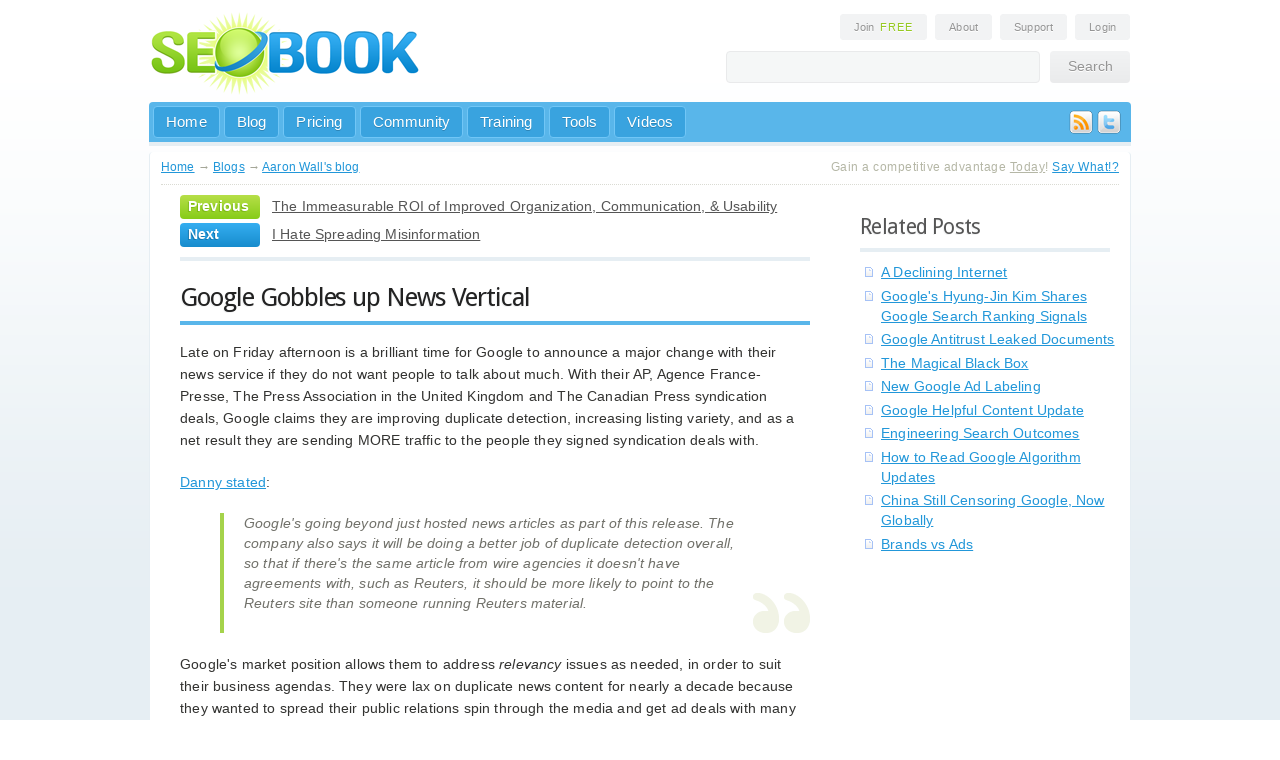

--- FILE ---
content_type: text/html; charset=utf-8
request_url: http://www.seobook.com/archives/002448.shtml
body_size: 9961
content:
<!DOCTYPE html PUBLIC "-//W3C//DTD XHTML 1.0 Transitional//EN" "http://www.w3.org/TR/xhtml1/DTD/xhtml1-transitional.dtd">

<html xmlns="http://www.w3.org/1999/xhtml" xml:lang="en_US" version="XHTML+RDFa 1.0" dir="ltr">

<head profile="http://www.w3.org/1999/xhtml/vocab">
  <meta http-equiv="Content-Type" content="text/html; charset=utf-8" />
<meta name="Generator" content="Drupal 7 (http://drupal.org)" />
<link rel="canonical" href="http://www.seobook.com/archives/002448.shtml" />
<link rel="shortlink" href="/node/4663" />
<link rel="shortcut icon" href="http://www.seobook.com/sites/all/themes/seobook/favicon.ico" type="image/vnd.microsoft.icon" />
  <title>Google Gobbles up News Vertical | SEO Book</title>
  <link href='http://fonts.googleapis.com/css?family=Droid+Sans:regular&subset=latin' rel='stylesheet' type='text/css' />
  <link type="text/css" rel="stylesheet" href="http://www.seobook.com/files/css/css_xE-rWrJf-fncB6ztZfd2huxqgxu4WO-qwma6Xer30m4.css" media="all" />
<link type="text/css" rel="stylesheet" href="http://www.seobook.com/files/css/css_N79IlXzHcDLQndWbmM7U5ZgAj8cDruK9V2zPVaeOinQ.css" media="all" />
<link type="text/css" rel="stylesheet" href="http://www.seobook.com/files/css/css_PGbJgHCUCBf4dg7K9Kt8aAwsApndP4GZ9RuToPy3-Fk.css" media="all" />
<style type="text/css" media="all">
<!--/*--><![CDATA[/*><!--*/
div.ab606_field{display:none;visibility:hidden;}
div.a33a1_field{display:none;visibility:hidden;}
div.a169b_field{display:none;visibility:hidden;}

/*]]>*/-->
</style>
<link type="text/css" rel="stylesheet" href="http://www.seobook.com/files/css/css_QVz8wzGa46LxYW0cM601jvLIbdfmKLxl4a1rLKvTDGM.css" media="all" />
<link type="text/css" rel="stylesheet" href="http://www.seobook.com/files/css/css_NnlxlmMcuU6jw6K-DXtaQS-QCVCJtM7GbFfwCqEUZ3g.css" media="all" />
  <script type="text/javascript" src="http://www.seobook.com/files/js/js_YD9ro0PAqY25gGWrTki6TjRUG8TdokmmxjfqpNNfzVU.js"></script>
<script type="text/javascript" src="http://www.seobook.com/files/js/js_5pqrPRqQgKgdm659gr41EQ4s5bFKLDag-hdoFM8wnrg.js"></script>
<script type="text/javascript">
<!--//--><![CDATA[//><!--
(function ($) {
  Drupal.behaviors.aea0b5b545c988a6483 = {
    attach: function (context, settings) {
      $("input.ab606_field").each(function() {
        f=$(this)[0];
        if (f.value.indexOf("6483f988a")==0){f.value="6f"+f.value.substring(5)+"83f88a7ab097b4f447_form";}
      });
    }
  };
})(jQuery);
//--><!]]>
</script>
<script type="text/javascript">
<!--//--><![CDATA[//><!--
(function ($) {
  Drupal.behaviors.aea0b5b545c130045db = {
    attach: function (context, settings) {
      $("input.a33a1_field").each(function() {
        f=$(this)[0];
        tok2 = f.style.fontFamily;
        if(tok2.charAt(0) == "'" || tok2.charAt(0) == '"') tok2=tok2.substring(1, tok2.length-1);
        tok2=tok2.substring(1, tok2.length);
        if (f.value.indexOf("45db1130")==0){f.value="12"+f.value.substring(5)+tok2;}
      });
    }
  };
}(jQuery));
//--><!]]>
</script>
<script type="text/javascript">
<!--//--><![CDATA[//><!--
(function ($) {
  Drupal.behaviors.aea0b5b545c3999c391 = {
    attach: function (context, settings) {
      $("input.a169b_field").each(function() {
        f=$(this)[0];
        if (f.value.indexOf("c391d39")==0){
          v=f.value.substring(5);
          $("#comment-form").get(0).setAttribute('action', '/comment/reply/4663?169b_name=b0'+v+'391d247acb32c9e64a1_form');
        }
      });
    }
  };
}(jQuery));
//--><!]]>
</script>
<script type="text/javascript" src="http://www.seobook.com/files/js/js_U4NwpHfNvPgCwUUvLae0TEZNVZ-7I9yx6KmWZee00mM.js"></script>
<script type="text/javascript" src="http://www.seobook.com/files/js/js_msDixDleclO5aFz8n32tE6KZRdm_-tLqSj4u6c99smM.js"></script>
<script type="text/javascript">
<!--//--><![CDATA[//><!--
jQuery.extend(Drupal.settings, {"basePath":"\/","pathPrefix":"","setHasJsCookie":0,"ajaxPageState":{"theme":"seobook","theme_token":"tUT7AhtmSiPLFcDcbaKpMaY3EIq7YhGh1Rk_D_Za-Oo","js":{"misc\/jquery.js":1,"misc\/jquery-extend-3.4.0.js":1,"misc\/jquery-html-prefilter-3.5.0-backport.js":1,"misc\/jquery.once.js":1,"misc\/drupal.js":1,"misc\/form.js":1,"misc\/form-single-submit.js":1,"0":1,"1":1,"2":1,"misc\/textarea.js":1,"modules\/filter\/filter.js":1,"sites\/all\/themes\/seobook\/js\/jquery.colorbox.js":1,"sites\/all\/themes\/seobook\/js\/menu-dropdown.js":1,"sites\/all\/themes\/seobook\/js\/comments.js":1,"sites\/all\/themes\/seobook\/js\/social.js":1,"sites\/all\/themes\/seobook\/js\/jquery.tablesorter.min.js":1,"sites\/all\/themes\/seobook\/js\/jquery.tablesorter.pager.js":1,"sites\/all\/themes\/seobook\/js\/tablesorter.js":1,"sites\/all\/themes\/seobook\/js\/signup.js":1},"css":{"modules\/system\/system.base.css":1,"modules\/system\/system.menus.css":1,"modules\/system\/system.messages.css":1,"modules\/system\/system.theme.css":1,"modules\/book\/book.css":1,"modules\/comment\/comment.css":1,"modules\/field\/theme\/field.css":1,"sites\/all\/modules\/logintoboggan\/logintoboggan.css":1,"modules\/node\/node.css":1,"modules\/search\/search.css":1,"modules\/user\/user.css":1,"sites\/all\/modules\/views\/css\/views.css":1,"sites\/all\/modules\/ctools\/css\/ctools.css":1,"0":1,"1":1,"2":1,"sites\/all\/modules\/relevant_content\/relevant_content.css":1,"modules\/filter\/filter.css":1,"sites\/all\/themes\/seobook\/css\/core.css":1,"sites\/all\/themes\/seobook\/css\/main.css":1,"sites\/all\/themes\/seobook\/css\/forms.css":1,"sites\/all\/themes\/seobook\/css\/home.css":1,"sites\/all\/themes\/seobook\/css\/login.css":1,"sites\/all\/themes\/seobook\/css\/blog.css":1,"sites\/all\/themes\/seobook\/css\/training.css":1,"sites\/all\/themes\/seobook\/css\/tools.css":1,"sites\/all\/themes\/seobook\/css\/popups.css":1,"sites\/all\/themes\/seobook\/css\/modules.css":1,"sites\/all\/themes\/seobook\/css\/tablesorter.css":1}},"urlIsAjaxTrusted":{"\/comment\/reply\/4663":true}});
//--><!]]>
</script>
      <meta name="robots" content="NOODP" />
  <link rel="apple-touch-icon" sizes="72x72" href="touch-icon-ipad.png" />
  <link rel="apple-touch-icon" sizes="114x114" href="touch-icon-iphone4.png" />
<script type="text/javascript" src="http://apis.google.com/js/plusone.js"></script>

<!-- Place this tag in the <head> of your document-->
<link href="https://plus.google.com/110021863208364942726/" rel="publisher" /><script type="text/javascript">
(function() 
{var po = document.createElement("script");
po.type = "text/javascript"; po.async = true;po.src = "https://apis.google.com/js/plusone.js";
var s = document.getElementsByTagName("script")[0];
s.parentNode.insertBefore(po, s);
})();</script>

<meta name="application-name" content="SEO Book blog"/>
<meta name="msapplication-TileColor" content="#2F85F2"/>
<meta name="msapplication-square70x70logo" content="tiny.png"/>
<meta name="msapplication-square150x150logo" content="square.png"/>
<meta name="msapplication-wide310x150logo" content="wide.png"/>
<meta name="msapplication-square310x310logo" content="large.png"/>
<meta name="msapplication-notification" content="frequency=30;polling-uri=http://notifications.buildmypinnedsite.com/?feed=http://www.seobook.com/index.rdf&amp;id=1;polling-uri2=http://notifications.buildmypinnedsite.com/?feed=http://www.seobook.com/index.rdf&amp;id=2;polling-uri3=http://notifications.buildmypinnedsite.com/?feed=http://www.seobook.com/index.rdf&amp;id=3;polling-uri4=http://notifications.buildmypinnedsite.com/?feed=http://www.seobook.com/index.rdf&amp;id=4;polling-uri5=http://notifications.buildmypinnedsite.com/?feed=http://www.seobook.com/index.rdf&amp;id=5; cycle=1"/>
<meta name="application-name" content="SEO Book blog"/>
</head>
<body class="html not-front not-logged-in one-sidebar sidebar-second page-node page-node- page-node-4663 node-type-blog" >  
    <div id="primer" align="center" class="page with-navigation">


<!-- HEADER START -->
<div id="header" align="left">
  <div class="logo">
    <a href="/"><img src="/img/logo.png" alt="SEO Book" border="0" /></a>
  </div>
  <div class="extra">
    <div class="links" align="right">
      <a style="cursor: pointer;" onclick="jQuery.fn.colorbox({overlayClose:false, inline:true, href:'#seobook_join_popup', width: '688px', height: '338px'})" class="round">Join <span class="highlight">Free</span></a>
      <a href="http://www.seobook.com/about.shtml" class="round">About</a>
      <a href="http://support.seobook.com/" class="round">Support</a>
      
      <a href="/user" class="round">Login</a>
      
    </div>
    <div class="search">
      <form id="searchbox_007286235301298031870:8i9cbx7dusq" action="http://www.seobook.com/sitesearch/"> 
        <input type="hidden" name="cx" value="007286235301298031870:8i9cbx7dusq" /><input type="hidden" name="cof" value="FORID:11" /> 
        <input type="text" class="round" name="q" /><input type="submit" name="sa" value="Search" class="round" />
      </form>
    </div>
  </div>
  <div class="foot"></div>
</div>
<!-- HEADER END -->
<!-- NAV START -->
<div id="nav" class="round-top">
<div class="social"><a href="http://www.seobook.com/feeds.shtml"><img src="/img/icon-rss.png" /></a><a href="http://www.twitter.com/seobook"><img src="/img/icon-twitter.png" /></a></div>
  <div class="links" align="left">
    <ul class="nav-top">
      <li><a href="http://www.seobook.com/" class="link round">Home</a></li>
      <li><a href="/blog" class="link round">Blog</a></li>
      <li><a href="/join" class="link round">Pricing</a></li>
      <li><a href="http://community.seobook.com/" class="link round">Community</a></li>
      <li id="tab_seotraining"><a href="http://training.seobook.com/" class="link round">Training</a>
        <ul id="sub_seotraining" class="dropdown"><li style="z-index: 1000;">
        <div class="menu round-bottom" style="width: 340px;">
          <div class="split-left" style="width: 200px;">
            <a href="http://training.seobook.com/brief-summary-contents">Overview</a><br />
            <a href="http://training.seobook.com/seo-training-overview">SEO Training</a><br />
            <a href="http://training.seobook.com/ppc-search-engine-marketing">Pay Per Click Ads</a><br />
            <a href="http://training.seobook.com/tracking-results">Tracking Results</a><br />
            <a href="http://training.seobook.com/website-credibility">Website Credibility</a><br />
         </div>
         <div class="split-left">
            <a href="http://training.seobook.com/monetization">Site Monetization</a><br />
            <a href="http://training.seobook.com/videos">Videos &amp; Audio</a><br />
            <a href="http://training.seobook.com/internet-marketing-tools">Marketing Tools</a><br />
            <a href="http://training.seobook.com/interviews">Interviews</a><br />
            <a href="http://training.seobook.com/discounts-coupons">Discounts</a><br />
         </div>
         <div class="foot"></div>
        </div>
        </li></ul>
      </li>
      <li id="tab_seotools"><a href="http://tools.seobook.com" class="link round">Tools</a>
        <ul id="sub_seotools" class="dropdown"><li style="z-index: 1000;">
        <div class="menu round-bottom" style="width: 400px;">
          <div class="split-left" style="width: 210px;">
            <strong>Public Tools</strong><br />
            <a href="http://tools.seobook.com/extensions/">Free Firefox Extensions</a><br />
            <a href="http://tools.seobook.com/keyword-tools/seobook/">Keyword Tool</a><br />
            <a href="http://tools.seobook.com/analytics-tools/">Analytics Tools</a><br />
            <a href="http://tools.seobook.com/keyword-tools/">Keyword Research</a><br />
            <a href="http://tools.seobook.com/competitive-research-tools/">Competitive Research</a><br />
            <a href="http://tools.seobook.com/ppc-tools/">Pay Per Click Tools</a><br />
            <a href="http://tools.seobook.com/link-tools/">Link Analysis</a><br />
            <a href="http://tools.seobook.com/rank-checkers/">Rank Checkers</a><br />
          </div>
         <div class="split-left">
           <strong>Members Only</strong> <span style="color: #b2b6b8;">(</span><a style="cursor: pointer; text-decoration: underline;"  onclick="jQuery.fn.colorbox({overlayClose:false, inline:true, href:'#seobook_join_popup', width: '688px', height: '338px'})" class="join">Join Now</a><span style="color: #b2b6b8;">)</span><br />
           <a href="http://training.seobook.com/competitive-research-tool/">Competitive Research</a><br />
           <a href="http://training.seobook.com/localrank/">Local Rank</a><br />
           <a href="http://training.seobook.com/website-health-check">Website Health Check</a><br />
           <a href="http://training.seobook.com/duplicate-content-checker">Duplicate Content Checker</a><br />
           <a href="http://training.seobook.com/keyword-search/">Domain Keyword Tool</a><br />
           <a href="http://training.seobook.com/compare-lists/">Keyword List Comparison</a><br />
           <a href="http://training.seobook.com/seo-site-structure-planner">SEO Site Planner</a><br />
           <a href="http://training.seobook.com/hubfinder">Hub Finder</a><br />
         </div>
         <div class="foot"></div>
        </div>
        </li></ul>
      </li>
      <li><a href="http://video.seobook.com/" class="link round">Videos</a></li>
    </ul>
  </div>
</div>
<!-- NAV END -->

<!-- START PAGE -->
<div id="binder" class="round" align="left">

<!-- BREADCRUMB START -->
<div id="breadcrumb">
  <div class="trail">
            <div class="breadcrumb"><a href="/">Home</a> &rarr; <a href="/blog">Blogs</a> &rarr; <a href="/blog/aaron-wall">Aaron Wall&#039;s blog</a></div>      </div>
  <div class="route">
    Gain a competitive advantage <span style="text-decoration: underline;">Today</span>! <a href="http://www.seobook.com/join/">Say What!?</a>
  </div>
</div>
<!-- BREADCRUMB END -->

<div id="blog">
    
<div id="content">
      <div class="region region-content">
    <div id="block-system-main" class="block block-system block-odd clearfix">
  <div class="block-inner">

                		
		<div class="content" >
		  
<div class="next-previous">
        	    <div class="previous round">Previous</div>
	    <div class="link"><a href="/archives/002445.shtml">The Immeasurable ROI of Improved Organization, Communication, &amp; Usability</a></div>
	    <div class="foot"></div>
            	    <div class="next round">Next</div>
	    <div class="link"><a href="/i-hate-spreading-misinformation">I Hate Spreading Misinformation</a></div>
	    <div class="foot"></div>
    </div>

<div class="post node node-blog node-promoted node-odd">
    <h1><a href="/archives/002448.shtml">Google Gobbles up News Vertical</a></h1>
	
    	
    <div class="info">
<!--	<div class="ribbon-fold-left"><img src="/img/ribbon-green-left.png" /></div>
	<div class="round-top-right date ribbon green">Aug 31st</div>


	<div class="round-bottom-right other">
	<div class="author">by <a href="/user/aaron-wall" title="View user profile." class="username">Aaron Wall</a></div>
	<div class="foot"></div>
	<div class="comments"><a href="/archives/002448.shtml#comments">0 comments</a></div>
        <div class="foot"></div>
        <div class="line"></div>
        <div class="posted">posted in</div>
        <div class="foot"></div>
        <div class="categories">
	<a href="/archives/cat_google.shtml">google</a><br />	</div>
        <div class="foot"></div>  
      </div> -->
    </div>
    
    <div class="content ">
      <div class="field field-name-body field-type-text-with-summary field-label-hidden"><div class="field-items"><div class="field-item even"><p>Late on Friday afternoon is a brilliant time for Google to announce a major change with their news service if they do not want people to talk about much. With their AP, Agence France-Presse, The Press Association in the United Kingdom and The Canadian Press syndication deals, Google claims they are improving duplicate detection, increasing listing variety, and as a net result they are sending MORE traffic to the people they signed syndication deals with.</p>
<p> <a href="http://searchengineland.com/070831-130842.php">Danny stated</a>:<br />
<blockquote>Google's going beyond just hosted news articles as part of this release. The company also says it will be doing a better job of duplicate detection overall, so that if there's the same article from wire agencies it doesn't have agreements with, such as Reuters, it should be more likely to point to the Reuters site than someone running Reuters material. </p></blockquote>
<p>Google's market position allows them to address <em>relevancy</em> issues as needed, in order to suit their business agendas. They were lax on duplicate news content for nearly a decade because they wanted to spread their public relations spin through the media and get ad deals with many of the media outlets. After Google secured their CNN partnership, now it is time to solve the news syndication duplicate content problem and send traffic to the international news agencies. </p>
<p>A year or two down the road Google News will likely shift from temporarily archiving news to permanently doing so, and news will be yet another content vertical they own, along with search, ads, analytics, video, and books. </p>
<p>Look mom, <a href="http://www.forbes.com/2007/08/31/newspapers-advertising-media-biz-media-cx_lh_0831newspapers.html">newspaper ad revenue shrunk 8.6% year on year</a> and <a href="http://www.alleyinsider.com/2007/08/the-great-adver.html">Google is getting those ad dollars</a>. With improved duplicate content filters you can look for those numbers to fall further. I wonder if this is the end of Google's successful public relations campaigns in the mainstream media.</p>
<p>They use coersion to control traffic, and then sell it to you as a feature you wanted. Those guys are soooo good at business!</p>
</div></div></div>    </div>

        <div style="color: #97998D; background-color: #F2F3F4; padding: 4px 6px;">
    Published: August 31, 2007 by <a href="/user/aaron-wall" title="View user profile." class="username">Aaron Wall</a> in <a href="/archives/cat_google.shtml">google</a> 
    </div>
    
	<div class="foot"></div>
</div>



<div class="next-previous next-previous-bottom">
			<div class="previous round">Previous</div>
		<div class="link"><a href="/archives/002445.shtml">The Immeasurable ROI of Improved Organization, Communication, &amp; Usability</a></div>
		<div class="foot"></div>
				<div class="next round">Next</div>
		<div class="link"><a href="/i-hate-spreading-misinformation">I Hate Spreading Misinformation</a></div>
		<div class="foot"></div>
	</div>


<div id="comments" class="comments comment-wrapper">
      <h2 class="title">Comments</h2>
  
  
      <h2 class="title comment-form" id="add-comment-form-title">Add new comment</h2>
    <form class="comment-form" action="/comment/reply/4663" method="post" id="comment-form" accept-charset="UTF-8"><div><div class="ab606_field"><span class="description"> (If you're a human, don't change the following field)</span><div class="form-item form-type-textfield form-item-8b6-name">
  <label for="edit-8b6-name">Enter your name </label>
 <input class="ab606_field form-text" autocomplete="off" type="text" id="edit-8b6-name" name="8b6_name" value="6483f988a64" size="60" maxlength="128" />
<div class="description">Your first name.</div>
</div>
</div><noscript>Please enable Javascript to use this form.</noscript><div class="a33a1_field"><span class="description"> (If you're a human, don't change the following field)</span><div class="form-item form-type-textfield form-item-033-name">
  <label for="edit-033-name">Enter your name </label>
 <input class="a33a1_field form-text" autocomplete="off" style="font-family: &quot;a5db12283c2abdc82c39_form&quot;" type="text" id="edit-033-name" name="033_name" value="45db113004" size="60" maxlength="128" />
<div class="description">Your first name.</div>
</div>
</div><noscript>Please enable Javascript to use this form.</noscript><div class="a169b_field"><span class="description"> (If you're a human, don't change the following field)</span><div class="form-item form-type-textfield form-item-botcha">
  <label for="edit-botcha">Enter your name </label>
 <input class="a169b_field form-text" autocomplete="off" type="text" id="edit-botcha" name="botcha" value="c391d3999c" size="60" maxlength="128" />
<div class="description">Your first name.</div>
</div>
</div><noscript>Please enable Javascript to use this form.</noscript><div class="form-item form-type-textfield form-item-name">
  <label for="edit-name">Your name </label>
 <input type="text" id="edit-name" name="name" value="" size="30" maxlength="60" class="form-text" />
</div>
<div class="form-item form-type-textfield form-item-subject">
  <label for="edit-subject">Subject </label>
 <input type="text" id="edit-subject" name="subject" value="" size="60" maxlength="64" class="form-text" />
</div>
<div class="field-type-text-long field-name-comment-body field-widget-text-textarea form-wrapper" id="edit-comment-body"><div id="comment-body-add-more-wrapper"><div class="text-format-wrapper"><div class="form-item form-type-textarea form-item-comment-body-und-0-value">
  <label for="edit-comment-body-und-0-value">Comment <span class="form-required" title="This field is required.">*</span></label>
 <div class="form-textarea-wrapper resizable"><textarea class="text-full form-textarea required" id="edit-comment-body-und-0-value" name="comment_body[und][0][value]" cols="60" rows="5"></textarea></div>
</div>
<fieldset class="filter-wrapper form-wrapper" style="display:none" id="edit-comment-body-und-0-format"><div class="fieldset-wrapper"><input type="hidden" value="6" />
</div></fieldset>
</div>
</div></div><input type="hidden" name="form_build_id" value="form-LLZDL2S1U4Tge1sz0tzEMTvloKkMODpzXTlCaxQ3BYU" />
<input type="hidden" name="form_id" value="comment_node_blog_form" />
<input type="hidden" name="timegate" value="1769299027" />
<input class="a169b_field" type="hidden" name="416_name" value="c3913999c" />
<div class="form-actions form-wrapper" id="edit-actions"><input type="submit" id="edit-submit" name="op" value="Save" class="form-submit" /></div></div></form>  </div>

	<div class="foot"></div>
		<p style="font-weight: bold;">New to the site? <a href="/free-account">Join for Free</a> and get over $300 of free SEO software.</p>

<p><img src='http://www.seobook.com/images/rank-checker-small.png' /> <img src='http://www.seobook.com/images/the-seo-toolbar-2.png' /> <img src='http://www.seobook.com/images/seo4ffmini.png' /></p>
<p>Once you set up your free account you can comment on our blog, and you are eligible to receive our search engine success SEO newsletter.</p>

<p style="font-weight: bold;">Already have an account? <a href="/user/login?destination=social-rank-dying-already">Login</a> to share your opinions.</p>
<div class="foot"></div>		<!-- <h2>Gain a Competitive Advantage Today</h2>
<p>Your  top competitors have been investing into their marketing strategy for years.</p>

<p>Now you can know exactly where they rank, pick off their best keywords, and track new opportunities as they emerge.</p>

<p>Explore the ranking profile of your competitors in Google and Bing today using SEMrush. </p>

<p>Enter a competing URL below to quickly gain access to their organic &amp; paid search performance history - for free.</p>

<script>(function(d, s, id) {var js, fjs = d.getElementsByTagName(s)[0];if (d.getElementById(id)) return;js = d.createElement(s); js.id = id;js.src = "//www.berush.com/js/remote.js";fjs.parentNode.insertBefore(js, fjs);}(document, "script", "berush-widget"));</script><div class="berush-root" data-ref="798325166" data-db="us" data-color="blue"></div>

<p>See where they rank &amp; beat them!</p>
 
  <div class="round sell">
    <div class="benefits">
      <ul style="margin-left: 0px;">
        <li><strong>Comprehensive competitive data:</strong> research performance across organic search, AdWords, Bing ads, video, display ads, and more.</li>
        <li><strong>Compare Across Channels:</strong> use someone's AdWords strategy to drive your SEO growth, or use their SEO strategy to invest in paid search.</li>
        <li><strong>Global footprint:</strong> Tracks Google results for 120+ million keywords in many languages across 28 markets</li>
        <li><strong>Historical data:</strong> since 2009, before Panda and Penguin existed, so you can look for historical penalties and other potential ranking issues.</li>
        <li><strong>Risk-free:</strong> Free trial &amp; low price.</li>
      </ul>
    </div>

    <a href="http://www.seobook.com/sem-rush-trial"><img src="/img/button-subscribe-purple.png" border="0"/></a>
    <div class="message">Your competitors, <strong>are researching your site</strong>
    <h2 style="margin-top: 8px;">Find New Opportunities Today</h2></div>
    <p class="video"><a href="http://www.seobook.com/sem-rush-trial"><img src="http://www.seobook.com/images/semrushfree.png" border="0"/></a></p>
  </div>  -->
		</div>

  </div>
</div> <!-- /block-inner /block -->  </div>
</div>

<!-- SIDEBAR START -->
<div id="sidebar">
  
   <!-- /sidebar-first -->
 
<!--
    
  <div class="ribbon-fold-right" align="right"><img src="/img/ribbon-blue-right.png" /></div>
  <div class="round-top-left ribbon blue right" style="width: 258px;">My Account</div>
  <form action="/user" accept-charset="UTF-8" method="post" id="user-login">
    <div class="round-bottom-left login">
      <div class="field" style="width: 128px;">
        username
        <div><input type="text" maxlength="60" name="name" id="edit-name" style="width: 100px;" value="" class="round form-text required" /></div>

      </div>  
      <div class="field">
        password
        <div><input type="password" style="width: 100px;" name="pass" id="edit-pass"  maxlength="128" class="round form-text required" /></div>
      </div>
      <div class="foot"></div>
      <div align="left">
        <div class="join"><a style="cursor: pointer; text-decoration: underline;" onclick="jQuery.fn.colorbox({overlayClose:false, inline:true, href:'#seobook_join_popup', close:''})">Signup for FREE account</a></div>
        <input type="submit" name="op" id="edit-submit" value="Login" class="round" />

      </div>
    </div>
<input type="hidden" name="form_build_id" id="form-887e4931d1640f174e5cf56542d9ad2c" value="form-887e4931d1640f174e5cf56542d9ad2c"  />
<input type="hidden" name="form_id" id="edit-user-login" value="user_login"  />
  </form>

  <a href="http://www.seobook.com/free-account" style="cursor: pointer;" onclick="jQuery.fn.colorbox({overlayClose:false, inline:true, href:'#seobook_join_popup', close:''})"><img src="http://www.seobook.com/sites/all/themes/seobook/images/register-now.png" style="margin-left: 20px; margin-top: 20px; margin-bottom: 20px;" border="0" /></a>

-->

      <div class="region region-sidebar-second">
    <div id="block-relevant_content-related_post" class="block block-relevant-content block-even clearfix">
  <div class="block-inner">

                <h2 class="block-title">Related Posts</h2>
          		
		<div class="content" >
		  
<div class="item-list">
  <ul>
      <li class="relevant-content-item relevant-node-24948 relevant-node-type-blog"><a href="/declining-internet">A Declining Internet</a></li>
      <li class="relevant-content-item relevant-node-24949 relevant-node-type-blog"><a href="/googles-hyung-jin-kim-shares-google-ranking-signals">Google&#039;s Hyung-Jin Kim Shares Google Search Ranking Signals</a></li>
      <li class="relevant-content-item relevant-node-24947 relevant-node-type-blog"><a href="/google-antitrust-leaked-documents">Google Antitrust Leaked Documents</a></li>
      <li class="relevant-content-item relevant-node-24946 relevant-node-type-blog"><a href="/magical-black-box">The Magical Black Box</a></li>
      <li class="relevant-content-item relevant-node-24944 relevant-node-type-blog"><a href="/new-google-ad-labeling">New Google Ad Labeling</a></li>
      <li class="relevant-content-item relevant-node-24943 relevant-node-type-blog"><a href="/helpful-content-update">Google Helpful Content Update</a></li>
      <li class="relevant-content-item relevant-node-24941 relevant-node-type-blog"><a href="/engineering-search">Engineering Search Outcomes</a></li>
      <li class="relevant-content-item relevant-node-24928 relevant-node-type-blog"><a href="/reading-google-algorithm-updates">How to Read Google Algorithm Updates</a></li>
      <li class="relevant-content-item relevant-node-24926 relevant-node-type-blog"><a href="/china-censoring-google">China Still Censoring Google, Now Globally</a></li>
      <li class="relevant-content-item relevant-node-24920 relevant-node-type-blog"><a href="/brands-vs-ads">Brands vs Ads</a></li>
    </ul>
</div>
		</div>

  </div>
</div> <!-- /block-inner /block -->  </div>
 <!-- /sidebar-second -->

<!--  <div class="ribbon-fold-right" align="right"><img src="/img/ribbon-blue-right.png" /></div>
  <div class="round-top-left ribbon blue right" style="width: 258px;">Who Doesn't Like Free!</div>

  <h2 class="comment">Free Search Traffic</h2>
  <div class="site-links">

<a href="http://tools.seobook.com/ppc-tools/free-ppc-ad-coupons.html"><img src="http://www.seobook.com/images/free-money.gif" border="0" alt="free paid search coupons." /></a>  

    </div> -->
  <br />  


</div>
<!-- SIDEBAR END -->
<div class="foot"></div>
</div><!-- BLOG END -->

</div></div>
<!-- END PAGE & PRIMER -->

<!-- FOOTER START -->

<div id="twitter">
  <div class="latest">
    <div class="bird"><a href="http://www.twitter.com/seobook"><img src="/img/footer-twitter.png" border="0" /></a></div>
    <div class="buffer">
      <div class="tweet round">

        <div id="twit-div"><ul id="twitter_update_list"></ul></div> 
			<script type="text/javascript" src="http://seobook.com/api/twitter.php"></script>       
      </div>
    </div>
  </div>
</div>

<div id="footer">
  <div class="container" align="left">
  
    <div class="col">
      <div class="round-bottom question">
        <h2>Have a <span>question?</span></h2>

        <p><a href="http://www.seobook.com/join/">Join our training program</a> today and get the Google rankings, search traffic, growth, and profits you deserve!</p>
        <p>Not convinced? Try our <a href="http://www.seobook.com/free-account">free 7-day course</a> for beginners. After viewing it we hope to see you join our community! Best of luck growing your business &amp; we hope our site helps increase your rankings!</p>
      </div>
    </div>

    <div class="col">
      <div class="round-bottom learn">
        <h2>I'd like to <span>learn more</span> about:</h2>
        <a href="http://training.seobook.com/link-building">Link Building</a>
        <a href="http://training.seobook.com/optimizing-page-copy-page-seo-tips">On-Site SEO</a>

        <a href="http://training.seobook.com/keyword-research-suggestion-tips">Keyword Research</a>
        <a href="http://training.seobook.com/domain-name-market">Domain Names</a>
        <a href="http://training.seobook.com/tracking-results">Tracking Results</a>
        <a href="http://training.seobook.com/site-architecture-internal-linking">Site Architecture</a>
        <a href="http://training.seobook.com/monetization">Website Monetization</a>
      </div>

    </div>

    <div class="col" style="margin-right: 0px; width: 260px;">
      <div class="round-bottom question">
        <h2>About SEOBook</h2>
        <p>In Short? We offer the <strong>#1 SEO training program</strong>. And it comes with tools, videos, a private member's forum, and so much more.</p>
      </div>

      <a href="http://www.seobook.com/join/"><img src="/img/button-subscribe-footer.png" border="0" style="margin-top: 10px;" /></a>
    </div>
    <div class="foot"></div>

    <div class="nav" align="center">
      <div style="border-bottom: 1px solid #ddf0b1;">
        <a href="http://www.seobook.com/">Home</a> <a href="http://www.seobook.com/join/">Join</a> <a href="http://www.seobook.com/blog">Blog</a> <a href="http://tools.seobook.com/">Free SEO Tools</a> <a href="http://www.seobook.com/glossary/">SEO Glossary</a> <a href="http://community.seobook.com/">Community</a> <a href="http://training.seobook.com/">Training</a> <a href="http://video.seobook.com/">Videos</a> <a href="http://www.seobook.com/aff/affiliates/">Affiliates</a> <a href="http://www.seobook.com/about.shtml">About</a> <a href="http://www.seobook.com/archives.shtml">Archives</a> <a href="http://support.seobook.com/">Support</a>

      </div>

      <div style="border-bottom: 1px solid #cde98a;">
        <a href="http://training.seobook.com/">SEO Training Overview</a> <a href="http://training.seobook.com/seo-training-overview">SEO Strategy</a> <a href="http://training.seobook.com/ppc-search-engine-marketing">PPC</a> <a href="http://training.seobook.com/tracking-results">Tracking</a> <a href="http://training.seobook.com/website-credibility">Credibility</a> <a href="http://training.seobook.com/monetization">Monetization</a> <a href="http://training.seobook.com/videos">Video & Audio</a> <a href="http://training.seobook.com/internet-marketing-tools">Premium SEO Tools</a> <a href="http://training.seobook.com/interviews">Interviews</a> <a href="http://training.seobook.com/discounts-coupons">Discounts</a>

      </div>  

      <div style="border-bottom: 1px solid #bce163;">
      <a href="http://tools.seobook.com/seo-toolbar/">SEO Toolbar</a> <a href="http://training.seobook.com/competitive-research-tool/">Competitive Research Tool</a> <a href="http://tools.seobook.com/firefox/rank-checker/">Rank Checker</a> <a href="http://tools.seobook.com/keyword-tools/seobook/">Keyword Suggestion Tool</a> <a href="http://training.seobook.com/compare-lists/">Keyword Comparison</a> <a href="http://training.seobook.com/keyword-search/">Keyword Domains</a>
      </div>  
    </div>

    <div class="credit" align="center">
      <img src="/img/logo-o.png" /><br />
      This website is powered by peanut butter, the cosmos, and you! :)<br />
      &copy; 2003 - 2026 SEOBook.com
    </div>

  </div>
</div>
<!-- FOOTER END -->

<script type="text/javascript" src="/mint/?js"></script>
  </body>
</html>
<div align="center" style="width: 100%; display: none">
    <iframe id="seobook_join_popup" src="http://www.seobook.com/signup/" class="autoresponder round"></iframe>
</div>


--- FILE ---
content_type: text/css
request_url: http://www.seobook.com/css/tools.css
body_size: 1004
content:
.tool { background-color: #f2f4f3; padding: 14px 14px 14px 14px; margin-top: 34px; }
.tool img.title { position: absolute; margin-top: -40px; }
.tool .buffer { height: 30px; }
.tool .description { text-shadow: -1px 1px 0px #ffffff; color: #898f92; font-size: 15px; padding: 0px 10px 4px 4px; }
.tool .action { background-color: #ffffff; margin-top: 10px; padding: 20px 20px 20px 20px; -moz-box-shadow: 0px 0px 4px #dfe0e0; -webkit-box-shadow: 0px 0px 4px #dfe0e0; box-shadow: 0px 0px 4px #dfe0e0; }
.tool img.download { margin-left: -36px; }

.tool-link { float: left; width: 288px; border: 8px solid #f2f3f4; padding: 12px 10px 12px 10px; margin: 0px 20px 20px 0px; cursor: pointer; }
.tool-link:hover { border: 8px solid #d9eaf4; }
.tool-link img { float: left; margin: 4px 16px 0px 0px; }
.tool-link a { font-size: 16px; color: #222222; font-weight: bold; text-decoration: none; }
.tool-link p { color: #949697; margin-bottom: 0px; padding-bottom: 0px; margin-top: 8px; line-height: 18px; }